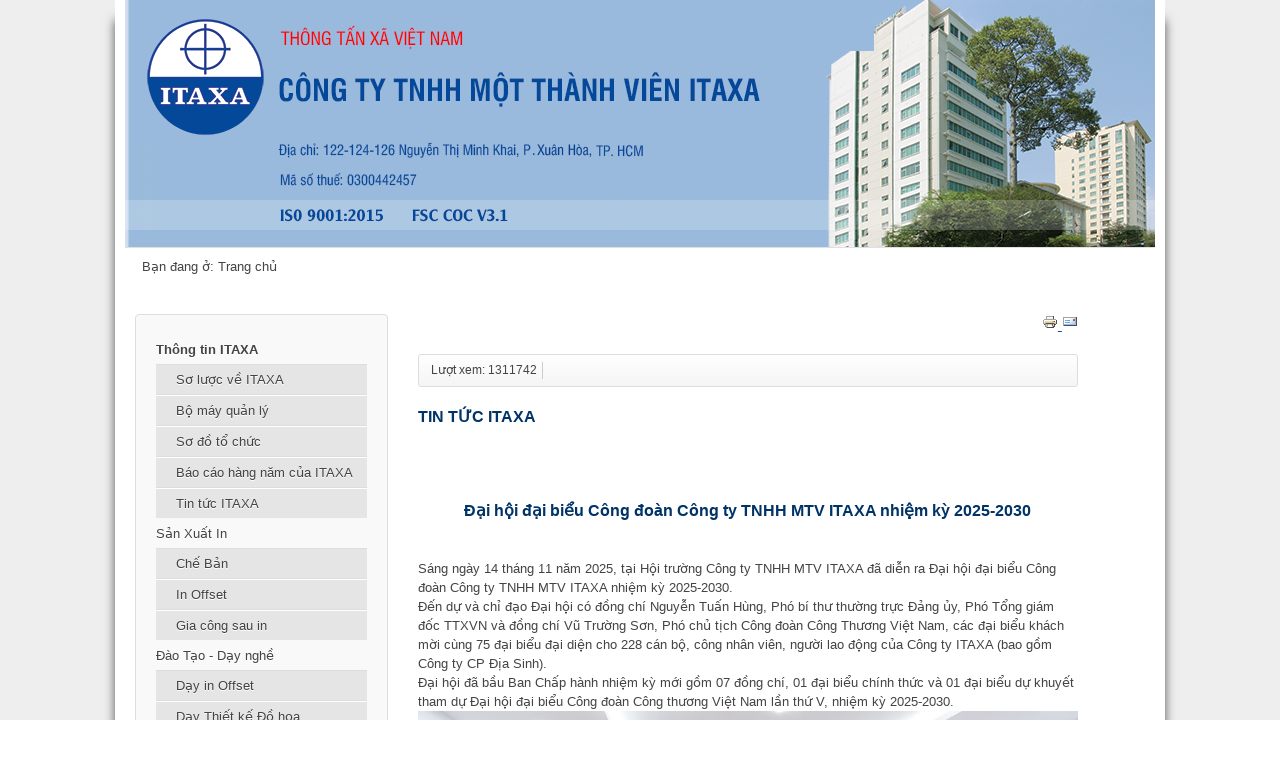

--- FILE ---
content_type: text/html; charset=utf-8
request_url: http://itaxa.vn/index.php
body_size: 35962
content:
<!DOCTYPE html>
<html lang="vi-vn" dir="ltr">
	<head>
		<meta name="viewport" content="width=device-width, initial-scale=1.0, maximum-scale=3.0, user-scalable=yes"/>
		<meta name="HandheldFriendly" content="true" />
		<meta name="apple-mobile-web-app-capable" content="YES" />
    
		<meta charset="utf-8" />
	<base href="http://itaxa.vn/index.php" />
	<meta name="author" content="Super User" />
	<meta name="generator" content="Joomla! - Open Source Content Management" />
	<title>Thông tin ITAXA</title>
	<link href="/templates/beez3/favicon.ico" rel="shortcut icon" type="image/vnd.microsoft.icon" />
	<link href="/modules/mod_slideshowck/themes/default/css/camera.css" rel="stylesheet" />
	<link href="/templates/system/css/system.css?2bb7b573297888d7a7a56db3438fdf5e" rel="stylesheet" />
	<link href="/templates/beez3/css/position.css?2bb7b573297888d7a7a56db3438fdf5e" rel="stylesheet" />
	<link href="/templates/beez3/css/layout.css?2bb7b573297888d7a7a56db3438fdf5e" rel="stylesheet" />
	<link href="/templates/beez3/css/print.css?2bb7b573297888d7a7a56db3438fdf5e" rel="stylesheet" media="print" />
	<link href="/templates/beez3/css/general.css?2bb7b573297888d7a7a56db3438fdf5e" rel="stylesheet" />
	<link href="/templates/beez3/css/personal.css?2bb7b573297888d7a7a56db3438fdf5e" rel="stylesheet" />
	<!--[if IE 7]><link href="/templates/beez3/css/ie7only.css?2bb7b573297888d7a7a56db3438fdf5e" rel="stylesheet" /><![endif]-->
	<style>
#camera_wrap_93 .camera_pag_ul li img, #camera_wrap_93 .camera_thumbs_cont ul li > img {height:75px;}
#camera_wrap_93 .camera_caption {
	display: block;
	position: absolute;
}
#camera_wrap_93 .camera_caption > div {
	background: rgba(33,89,138,0.6);
}
#camera_wrap_93 .camera_caption > div div.camera_caption_title {
	
}
#camera_wrap_93 .camera_caption > div div.camera_caption_desc {
	
}

@media screen and (max-width: 480px) {
		#camera_wrap_93 .camera_caption {
			
		}
}
	</style>
	<script type="application/json" class="joomla-script-options new">{"csrf.token":"81677f8dbba48bdcf33bf847c0d13d66","system.paths":{"root":"","base":""},"joomla.jtext":{"TPL_BEEZ3_ALTOPEN":"is open","TPL_BEEZ3_ALTCLOSE":"is closed","TPL_BEEZ3_TEXTRIGHTOPEN":"Open info","TPL_BEEZ3_TEXTRIGHTCLOSE":"Close info","TPL_BEEZ3_FONTSIZE":"Font size","TPL_BEEZ3_BIGGER":"Bigger","TPL_BEEZ3_RESET":"Reset","TPL_BEEZ3_SMALLER":"Smaller","TPL_BEEZ3_INCREASE_SIZE":"Increase size","TPL_BEEZ3_REVERT_STYLES_TO_DEFAULT":"Revert styles to default","TPL_BEEZ3_DECREASE_SIZE":"Decrease size","TPL_BEEZ3_OPENMENU":"Open Menu","TPL_BEEZ3_CLOSEMENU":"Close Menu"}}</script>
	<script src="/media/jui/js/jquery.min.js?2bb7b573297888d7a7a56db3438fdf5e"></script>
	<script src="/media/jui/js/jquery-noconflict.js?2bb7b573297888d7a7a56db3438fdf5e"></script>
	<script src="/media/jui/js/jquery-migrate.min.js?2bb7b573297888d7a7a56db3438fdf5e"></script>
	<script src="/modules/mod_slideshowck/assets/jquery.easing.1.3.js"></script>
	<script src="/modules/mod_slideshowck/assets/camera.min.js"></script>
	<script src="/media/system/js/caption.js?2bb7b573297888d7a7a56db3438fdf5e"></script>
	<script src="/media/system/js/mootools-core.js?2bb7b573297888d7a7a56db3438fdf5e"></script>
	<script src="/media/system/js/core.js?2bb7b573297888d7a7a56db3438fdf5e"></script>
	<script src="/media/system/js/mootools-more.js?2bb7b573297888d7a7a56db3438fdf5e"></script>
	<script src="/media/jui/js/bootstrap.min.js?2bb7b573297888d7a7a56db3438fdf5e"></script>
	<script src="/templates/beez3/javascript/md_stylechanger.js?2bb7b573297888d7a7a56db3438fdf5e"></script>
	<script src="/templates/beez3/javascript/hide.js?2bb7b573297888d7a7a56db3438fdf5e"></script>
	<script src="/templates/beez3/javascript/respond.src.js?2bb7b573297888d7a7a56db3438fdf5e"></script>
	<script src="/templates/beez3/javascript/template.js?2bb7b573297888d7a7a56db3438fdf5e"></script>
	<!--[if lt IE 9]><script src="/media/jui/js/html5.js?2bb7b573297888d7a7a56db3438fdf5e"></script><![endif]-->
	<script>

		jQuery(document).ready(function(){
			new Slideshowck('#camera_wrap_93', {
				 height: '62%',
				 minHeight: '150',
				 pauseOnClick: false,
				 hover: 1,
				 fx: 'simpleFade',
				 loader: 'none',
				 pagination: 0,
				 thumbnails: 0,
				 thumbheight: 75,
				 thumbwidth: 100,
				 time: 3000,
				 transPeriod: 2500,
				 alignment: 'center',
				 autoAdvance: 1,
				 mobileAutoAdvance: 1,
				 portrait: 0,
				 barDirection: 'leftToRight',
				 imagePath: '/modules/mod_slideshowck/images/',
				 lightbox: 'mediaboxck',
				 fullpage: 0,
				 mobileimageresolution: '0',
				 navigationHover: false,
					mobileNavHover: false,
					navigation: false,
					playPause: false,
				 barPosition: 'bottom',
				 responsiveCaption: 1,
				 keyboardNavigation: 0,
				 container: ''
		});
}); 
jQuery(window).on('load',  function() {
				new JCaption('img.caption');
			});
	var big        = '72%';
	var small      = '53%';
	var bildauf    = '/templates/beez3/images/plus.png';
	var bildzu     = '/templates/beez3/images/minus.png';
	var rightopen  = 'Open info';
	var rightclose = 'Close info';
	var altopen    = 'is open';
	var altclose   = 'is closed';

	</script>

        <!-- Google Tag Manager -->
        <script>(function(w,d,s,l,i){w[l]=w[l]||[];w[l].push({'gtm.start':
        new Date().getTime(),event:'gtm.js'});var f=d.getElementsByTagName(s)[0],
        j=d.createElement(s),dl=l!='dataLayer'?'&l='+l:'';j.async=true;j.src=
        'https://www.googletagmanager.com/gtm.js?id='+i+dl;f.parentNode.insertBefore(j,f);
        })(window,document,'script','dataLayer','GTM-NSX3KFHX');</script>
        <!-- End Google Tag Manager -->  
	</head>
	<body id="shadow">
        <!-- Google Tag Manager (noscript) -->
        <noscript><iframe src="https://www.googletagmanager.com/ns.html?id=GTM-NSX3KFHX"
        height="0" width="0" style="display:none;visibility:hidden"></iframe></noscript>
        <!-- End Google Tag Manager (noscript) -->
		<div id="all">
			<div id="back">
				<header id="header">
					<div class="logoheader">
						<h1 id="logo">
													<img src="/images/headers/personal2.png"  alt="" />
																		<span class="header1">
												</span></h1>
					</div><!-- end logoheader -->
					<ul class="skiplinks">
						<li><a href="#main" class="u2">Skip to content</a></li>
						<li><a href="#nav" class="u2">Jump to main navigation and login</a></li>
											</ul>
					<h2 class="unseen">Nav view search</h2>
					<h3 class="unseen">Navigation</h3>
					
					<div id="line">
						<div id="fontsize"></div>
						<h3 class="unseen">Search</h3>
						
					</div> <!-- end line -->
				</header><!-- end header -->
				<div id="contentarea">
					<div id="breadcrumbs">
						
<div class = "breadcrumbs">
<span class="showHere">Bạn đang ở: </span><span>Trang chủ</span></div>

					</div>

											<nav class="left1 leftbigger" id="nav">
									<div class="moduletable_menu">
				<ul class="nav menu mod-list">
<li class="item-101 default current active deeper parent"><a href="/index.php" >Thông tin ITAXA</a><ul class="nav-child unstyled small"><li class="item-102"><a href="/index.php/thong-tin-itaxa/so-luoc-ve-itaxa" >Sơ lược về ITAXA</a></li><li class="item-110"><a href="/index.php/thong-tin-itaxa/bo-may-quan-ly" >Bộ máy quản lý</a></li><li class="item-132"><a href="/index.php/thong-tin-itaxa/so-do-to-chu-c" >Sơ đồ tổ chức</a></li><li class="item-111"><a href="/index.php/thong-tin-itaxa/bao-cao-hang-nam-cua-itaxa" >Báo cáo hàng năm của ITAXA</a></li><li class="item-112"><a href="/index.php/thong-tin-itaxa/tin-tuc-itaxa" >Tin tức ITAXA</a></li></ul></li><li class="item-104 deeper parent"><a href="/index.php/in-che-ban" >Sản Xuất In</a><ul class="nav-child unstyled small"><li class="item-105"><a href="/index.php/in-che-ban/che-ban" >Chế Bản</a></li><li class="item-136"><a href="/index.php/in-che-ban/in-offset-to-ro-i" >In Offset </a></li><li class="item-107"><a href="/index.php/in-che-ban/gia-cong-sau-in" >Gia công sau in</a></li></ul></li><li class="item-109 deeper parent"><a href="/index.php/dao-tao" >Đào Tạo - Dạy nghề</a><ul class="nav-child unstyled small"><li class="item-114"><a href="/index.php/dao-tao/day-nghe-in" >Dạy in Offset</a></li><li class="item-116"><a href="/index.php/dao-tao/day-thiet-ke-do-hoa" >Dạy Thiết kế Đồ họa</a></li><li class="item-117"><a href="/index.php/dao-tao/cho-thue-hoi-truong-phong-hoc" >Cho thuê Hội trường, phòng học</a></li></ul></li><li class="item-119"><a href="/index.php/van-phong-cho-thue" >Văn phòng cho thuê</a></li><li class="item-123"><a href="/index.php/lien-he" >Liên hệ</a></li></ul>
</div>
	
							
							
						</nav><!-- end navi -->
					
					<div id="wrapper2" >
						<div id="main">

							
							<div id="system-message-container">
	</div>

							<article class="item-page">

<div class="pull-left"></div>

		<ul class="actions">
										<li class="print-icon">
						<a href="/index.php?tmpl=component&amp;print=1" title="Print article < Thông tin ITAXA >" onclick="window.open(this.href,'win2','status=no,toolbar=no,scrollbars=yes,titlebar=no,menubar=no,resizable=yes,width=640,height=480,directories=no,location=no'); return false;" rel="nofollow">					<img src="/media/system/images/printButton.png" alt="In bài này" />	</a>				</li>
				
								<li class="email-icon">
						<a href="/index.php/component/mailto/?tmpl=component&amp;template=beez3&amp;link=7697b0e4d6b369fb0a9e61e5c5e3e67190086a6d" title="Email this link to a friend" onclick="window.open(this.href,'win2','width=400,height=450,menubar=yes,resizable=yes'); return false;" rel="nofollow">			<img src="/media/system/images/emailButton.png" alt="Gửi Email bài này" />	</a>				</li>
												</ul>

	

 <dl class="article-info">
 <dt class="article-info-term">Chi tiết</dt>
		<dd class="hits">
		Lượt xem: 1311742		</dd>
 </dl>

	
		<p class="style116" style="font-size: 12pt; color: #800000;"><span style="font-size: 12pt;"><strong><span style="color: #003366; font-family: verdana, geneva, sans-serif;"><span style="background-color: #ffffff;">TIN TỨC ITAXA</span></span></strong></span></p>
<p class="style116" style="font-size: 12pt; color: #800000;"> </p>
<p style="text-align: center;"><span style="font-size: 12pt; color: #003366;"><strong>Đại hội đại biểu Công đoàn Công ty TNHH MTV ITAXA nhiệm kỳ 2025-2030</strong></span></p>
<p style="text-align: left;"><br />Sáng ngày 14 tháng 11 năm 2025, tại Hội trường Công ty TNHH MTV ITAXA đã diễn ra Đại hội đại biểu Công đoàn Công ty TNHH MTV ITAXA nhiệm kỳ 2025-2030.<br />Đến dự và chỉ đạo Đại hội có đồng chí Nguyễn Tuấn Hùng, Phó bí thư thường trực Đảng ủy, Phó Tổng giám đốc TTXVN và đồng chí Vũ Trường Sơn, Phó chủ tịch Công đoàn Công Thương Việt Nam, các đại biểu khách mời cùng 75 đại biểu đại diện cho 228 cán bộ, công nhân viên, người lao động của Công ty ITAXA (bao gồm Công ty CP Địa Sinh).<br />Đại hội đã bầu Ban Chấp hành nhiệm kỳ mới gồm 07 đồng chí, 01 đại biểu chính thức và 01 đại biểu dự khuyết tham dự Đại hội đại biểu Công đoàn Công thương Việt Nam lần thứ V, nhiệm kỳ 2025-2030.<img src="/images/CongDoan/1.jpg" alt="" /></p>
<p style="text-align: left;"><span style="font-size: 10pt;"><a href="/index.php/thong-tin-itaxa/tin-tuc-itaxa/44-daihoicongdo-n">Xem thêm hình ảnh</a></span></p>
<p style="text-align: center;"> </p>
<p style="text-align: center;"><span style="font-size: 14pt; color: #003366;"><strong> Đại hội Chi hội Cựu Chiến binh Công ty TNHH MTV ITAXA nhiệm kỳ 2025-2030</strong></span></p>
<p style="text-align: left;"><span style="font-size: 10pt;">Chiều ngày 24 -10 – 2025, Chi hội Cựu Chiến binh Công ty TNHH MTV ITAXA đã tổ chức Đại hội Chi hội Cựu Chiến binh Công ty TNHH MTV ITAXA nhiệm kỳ 2025-2030 với sự tham dự của đồng chí Trần Tràng Dương, Chủ tịch Hội Cựu Chiến binh TTXVN và bầu ra Ban Chấp hành nhiệm kỳ mới gồm 03 đồng chí:</span><br /><span style="font-size: 10pt;">1. Lê Quang Hiền, Chi hội trưởng;</span><br /><span style="font-size: 10pt;">2. Lê Thanh Quang, Phó Chi hội trưởng;</span><br /><span style="font-size: 10pt;">3. Nguyễn Bảo Trường, Ủy viên.</span></p>
<p style="text-align: center;"><img src="/images/CCB2025/z7174122476250_3bedb5cce9ca93f8b96894db3013354a.jpg" alt="" /></p>
<p style="text-align: left;"><span style="font-size: 10pt;"><a href="/index.php/thong-tin-itaxa/tin-tuc-itaxa/43-d-i-h-i-chi-h-i-c-u-chi-n-binh-cong-ty-tnhh-mtv-itaxa-nhi-m-ky-2025-2030">Xem thêm hình ảnh</a></span></p>
<p style="text-align: left;"> </p>
<p style="text-align: center;"><span style="font-size: 12pt; color: #003366;"><strong>MỘT SỐ HÌNH ẢNH NHÂN NGÀY PHỤ NỮ VIỆT NAM 20/10/2025) TẠI ITAXA</strong></span></p>
<p style="text-align: center;"><img src="/images/PNVN20102025/z7147726371481_9630aca21afdc4679c24441959a1d6c9.jpg" alt="" /></p>
<p style="text-align: left;"><span style="font-size: 10pt;"><a href="/index.php/thong-tinhttp:/itaxa.vn/index.php/thong-tin-itaxa/tin-tuc-itaxa/42-m-t-s-hinh-nh-k-ni-ng-ngay-ph-n-vi-t-nam-920-10-2025-t-i-itaxa">Xem thêm hình ảnh</a></span></p>
<p style="text-indent: 18pt; text-align: center;"><span style="font-size: 12pt; color: #003366;"><strong>ĐOÀN ĐẠI BIỂU ITAXA THAM DỰ LỄ KỶ NIỆM 80 NĂM NGÀY TRUYỀN THỐNG TTXVN (15/9/1945 - 15/9/2025)</strong></span></p>
<p style="margin-left: 18pt;"><img src="/images/A80/2F9A9877.jpg" alt="" /></p>
<p style="margin-left: 18pt;"><img src="/images/A80/2F9A9898.jpg" alt="" /></p>
<p> </p>
<p style="text-align: center;"><span style="font-size: 12pt; color: #003366;"><strong>ĐOÀN ITAXA  THAM DỰ ĐẠI HỘI THI ĐUA YÊU NƯỚC  GIAI ĐOẠN 2020 -2025 CỦA TTXVN CÙNG CÁC HOẠT ĐỘNG GIAO LƯU THỂ THAO VÀ THĂM QUAN HÀ NỘI</strong></span></p>
<p style="text-align: center;"><span style="font-size: 12pt; color: #003366;"><strong><img src="/images/DHTDYN/MDUC2074.JPG" alt="" /><img src="/images/DHTDYN/MDUC2685.JPG" alt="" /></strong></span></p>
<p style="text-align: left;"><a href="/index.php/thong-tin-itaxa/tin-tuc-itaxa/40-daihoithiduayeunuoc2020-2025">Xem thêm hình ảnh</a></p>
<p style="text-align: center;"><span style="font-size: 12pt; color: #003366;"><strong>VỀ NGUỒN - THĂM CÁC DI TÍCH LỊCH SỬ TẠI CAO BẰNG</strong></span></p>
<p style="text-align: center;"><span style="font-size: 12pt; color: #003366;"><strong><img src="/images/CaoBang/z7014891666776_660e96aa7d3ede94beff81ca1945b049.jpg" alt="" /></strong></span></p>
<p style="text-align: left;"><span style="font-size: 12pt; color: #003366;"><strong><a href="/index.php/thong-tin-itaxa/tin-tuc-itaxa/41-v-ngu-n-tham-cac-di-tich-l-ch-s-t-i-cao-b-ng">Xem thêm hình ảnh</a></strong></span></p>
<p style="text-align: center;"><span style="font-size: 12pt;"><strong><span style="color: #003366;"><span style="color: #000000;"><span style="background-color: #ffffff; color: #003366;">ĐẠI HỘI ĐẢNG BỘ CÔNG TY TNHH MTV ITAXA NHIỆM KỲ 2025–2030</span> </span></span></strong></span></p>
<ul>
<li><strong>Ngày 28/5/2025</strong>, tại Hội trường Công ty TNHH MTV ITAXA, Đại hội Đảng bộ Công ty TNHH MTV ITAXA nhiệm kỳ 2025–2030 đã được tổ chức thành công, thể hiện rõ tinh thần đoàn kết, dân chủ, đổi mới và trách nhiệm của toàn Đảng bộ trong giai đoạn phát triển mới. Đại hội đã bầu ra Ban Chấp hành Đảng bộ ITAXA nhiệm kỳ 2025-2030 gồm 05 đồng chí:</li>
</ul>
<ol>
<li>Đồng chí Nguyễn Đức trọng, Ủy viên BCH Đảng bộ TTXVN, Bí thư Đảng ủy ITAXA;</li>
<li>Đồng chí Nguyễn Anh Kiệt, Phó bí thư Đảng ủy;</li>
<li>Đồng chí Nguyễn Tuấn Anh, Đảng ủy viên;</li>
<li>Đồng chí Nguyễn Đình Thiện, Đảng ủy viên;</li>
<li>Đồng chí Trần Hưng Thái, Đảng ủy viên.</li>
</ol>
<p>Ủy ban Kiểm tra Đảng ủy ITAXA gồm 03 đồng chí:</p>
<ol>
<li>Đồng chí Nguyễn Anh Kiệt, Chủ nhiệm Ủy ban Kiểm tra;</li>
<li>Đồng chí Trần Hưng Thái, Phó chủ nhiệm;</li>
<li>Đồng chí Nguyễn Đình Thiện, Ủy viên.</li>
</ol>
<p>Một số hình ảnh ghi lại những khoảnh khắc tiêu biểu tại Đại hội – nơi hội tụ ý chí, niềm tin và sự quyết tâm của tập thể cán bộ, đảng viên ITAXA, hướng tới mục tiêu xây dựng Đảng bộ trong sạch, vững mạnh và doanh nghiệp phát triển bền vững.</p>
<p> <img src="/images/DAIHOI2025-2030/z6670015746174_34f1fbf00f0b9f5fa187681e20b29c53.jpg" alt="" /></p>
<p class="style116" style="font-size: 12pt; color: #800000;"><span style="font-size: 10pt;"><a href="/index.php/thong-tin-itaxa/tin-tuc-itaxa/36-d-a-i-h-i-d-ng-b-cong-ty-tnhh-mtv-itaxa-nhi-m-ky-2025-2030"><span style="color: #003366; font-family: verdana, geneva, sans-serif;"><span style="background-color: #ffffff;"><span style="text-decoration: underline;">X</span></span></span><span style="color: #003366; font-family: verdana, geneva, sans-serif;"><span style="background-color: #ffffff;"><span style="text-decoration: underline;">em thêm hình ảnh</span></span></span></a></span></p>
<p class="style116" style="font-size: 12pt; color: #800000;"> </p>
<p style="text-indent: 18pt; text-align: center;"><span style="font-size: 12pt; color: #003366;"><strong>LỄ CÔNG BỐ VÀ TRAO QUYẾT ĐỊNH BỔ NHIÊM CHỦ TỊCH KIÊM GIÁM ĐỐC CÔNG TY TNHH MTV ITAXA</strong></span></p>
<p style="text-indent: 18pt;">Ngay sau khi Đại hội Đảng bộ Công ty TNHH MTV ITAXA nhiệm kỳ 2025–2030 kết thúc, diễn ra lễ về công tác nhân sự. <b>Đ</b><strong><span style="font-weight: normal;">ồ</span>ng chí Nguyễn Tuấn Hùng</strong> – Phó bí thư Thường trực Đảng ủy, Phó Tổng giám đốc Thông tấn xã Việt Nam, thay mặt Ban Lãnh đạo TTXVN đã trao <strong>Quyết định bổ nhiệm đồng chí Nguyễn Đức Trọng</strong> giữ chức vụ <strong>Chủ tịch kiêm Giám đốc Công ty TNHH MTV ITAXA</strong>. Việc trao quyết định diễn ra trong không khí trang nghiêm, thể hiện sự tin tưởng và kỳ vọng của Lãnh đạo TTXVN đối với cán bộ chủ chốt ITAXA, hướng đến mục tiêu nâng cao hiệu quả điều hành – phát triển toàn diện doanh nghiệp trong giai đoạn mới.</p>
<p style="margin-left: 18pt;"><img src="/images/BONHIEMCHUTICH/Bz6670065054413_a470bb9bb302002d74a21d887172a78c.jpg" alt="" /></p>
<p class="style116" style="font-size: 12pt; color: #800000;"><span style="font-size: 10pt;"><a href="/index.php/thong-tin-itaxa/tin-tuc-itaxa/35-l-cong-b-va-trao-quy-t-d-nh-b-nhiem-ch-tich-kiem-giam-d-c-cong-ty-tnhh-mtv-itaxa"><span style="color: #003366; font-family: verdana, geneva, sans-serif;"><span style="background-color: #ffffff;"><span style="text-decoration: underline;">X</span></span></span><span style="color: #003366; font-family: verdana, geneva, sans-serif;"><span style="background-color: #ffffff;"><span style="text-decoration: underline;">em thêm hình ảnh</span></span></span></a></span></p>
<p class="style116" style="font-size: 12pt; color: #800000;"> </p>
<p class="style116" style="font-size: 12pt; color: #800000; text-align: center;"> <span style="font-size: 12pt; color: #003366;"><strong>MỘT SỐ HÌNH ẢNH  NGÀY QUỐC TẾ PHỤ NỮ 8/3 NĂM 2025 CỦA CÔNG TY ITAXA</strong></span></p>
<p class="style116" style="font-size: 12pt; color: #800000;"><span style="font-size: 10pt;"><span style="color: #003366; font-family: verdana, geneva, sans-serif;"><span style="background-color: #ffffff;">Nhân Ngày Quốc tế Phụ nữ (08/3), Ban lãnh đạo, Ban Chấp hành Công đoàn Công ty ITAXA đã tổ chức chụp ảnh cho các chị em ITAXA tại khu vực trước UBND TP. Hồ Chí Minh, phố đi bộ Nguyễn Huệ và tổ chức thăm quan dã ngoại tại Núi Bà Đen, Tòa thánh Tây Ninh vào các ngày 07/3 và 08/3/2025.</span></span></span></p>
<p class="style116" style="font-size: 12pt; color: #800000;"><img style="color: #003366; font-family: verdana, geneva, sans-serif; font-size: 10pt;" src="/images/08032025/z6401624151471_7796c2759cab7c10b5171a94fc07f35d.jpg" alt="" /></p>
<p class="style116" style="font-size: 12pt; color: #800000;"><span style="text-decoration: underline;"><a href="/index.php/thong-tin-itaxa/tin-tuc-itaxa">xem thêm hình ảnh</a></span></p>
<p class="style116" style="font-size: 12pt; color: #800000;"> </p>
<p class="style116" style="font-size: 12pt; color: #800000; text-align: center;"><span style="font-size: 14pt; color: #003366; font-family: verdana, geneva, sans-serif;"><strong>Hội nghị Người Lao Động ITAXA năm 2024 và Hội nghị Điển hình tiên tiến giai đoạn (2020-2025)</strong></span></p>
<p><span style="font-family: tahoma, arial, helvetica, sans-serif; color: #000000;">Sáng ngày 21-02-2025, Công ty ITAXA đã tổ chức thành công Hội nghị NLĐ ITAXA năm 2024 và Hội nghị Điển hình tiên tiến giai đoạn (2020-2025)<br />Tham dự Hội nghị có sự hiện diện của các đồng chí: Vũ Việt Trang, Bí thư Đảng ủy, Tổng giám đốc TTXVN; Nguyễn Tuấn Hùng, Phó bí thư thường trực, Phó Tổng giám đốc TTXVN; Đỗ Mạnh Chiến, Chủ tịch Công đoàn TTXVN; các đồng chí phụ trách các phòng, ban trong TTXVN, Ban lãnh đạo Cơ quan TTXVN khu vực phía Nam, Ban lãnh đạo ITAXA, nguyên Lãnh đạo ITAXA cùng toàn thể CB-CNV, NLĐ Công ty TNHH MTV ITAXA.</span></p>
<p><span style="font-family: verdana, geneva, sans-serif; color: #003366;"><img src="/images/HNNLD2025/z6380050988920_4b9afb22531ce2ed1521286ac0dedf0a.jpg" alt="" /></span></p>
<p class="style116" style="font-size: 12pt; color: #800000;"><span style="font-size: 12pt;"><span style="text-decoration: underline;"><a href="/index.php/thong-tin-itaxa/tin-tuc-itaxa/32-hnnld2025">xem thêm hình ảnh</a></span><strong><span style="color: #003366; font-family: verdana, geneva, sans-serif;"><span style="background-color: #ffffff;"><br /></span></span></strong></span></p>
<p class="style116" style="font-size: 12pt; color: #800000;"> </p>
<p class="style116" style="font-size: 12pt; color: #800000;"><span style="font-size: 12pt;"><strong><span style="color: #003366; font-family: verdana, geneva, sans-serif;"><span style="background-color: #ffffff;">ITAXA NHẬN CHỨNG CHỈ FSC</span></span></strong></span></p>
<p class="style116" style="font-size: 12pt; color: #800000;"><span style="font-size: 12pt;"><strong><span style="color: #003366; font-family: verdana, geneva, sans-serif;"><span style="background-color: #ffffff;"><img style="display: block; margin-left: auto; margin-right: auto;" src="/images/TinTucITAXA/FSC.jpg" alt="" width="324" height="456" /></span></span></strong></span></p>
<p class="style116" style="font-size: 12pt; color: #800000;"><span style="font-size: 10pt; color: #000000;"><span style="font-family: verdana, geneva, sans-serif;"><span style="background-color: #ffffff;">Ngày 25/12/2024, ITAXA đã được công nhận đạt chứng chỉ FSC COC, do TÜV Austria cấp. Với chứng nhận này ITAXA có thể thực hiện các đơn hàng có yêu cầu về FSC.</span></span></span></p>
<p class="style116" style="font-size: 12pt; color: #800000;"> </p>
<p class="style116" style="font-size: 12pt; color: #800000;"> </p>
<p class="style116" style="font-size: 12pt; color: #800000;"><span style="font-size: 12pt;"><span style="color: #003366; font-family: verdana, geneva, sans-serif;"><span style="background-color: #ffffff;"><strong>ITAXA NHẬN CHỨNG CHỈ ISO 9001:2015<br /></strong></span></span></span></p>
<p class="style116" style="font-size: 12pt; color: #800000;"><span style="font-size: 12pt;"><strong><span style="color: #003366; font-family: verdana, geneva, sans-serif;"><span style="background-color: #ffffff;"><img src="/images/ISO_TA.png" alt="" width="280" height="392" />                  <img src="/images/ISO_TV.png" alt="" width="280" height="394" /><br /></span></span></strong></span></p>
<p class="style116" style="font-size: 12pt; color: #800000;"><span style="font-size: 10pt; color: #000000;"><span style="font-family: verdana, geneva, sans-serif;"><span style="background-color: #ffffff;">Kể từ khi được cấp chứng chỉ ISO 9001:2015 (năm 2024), ITAXA đã không ngừng hoàn thiện Hệ thống quản lý chất lượng tạo ra bước tiến bộ lớn trong sản xuất kinh doanh.</span></span></span></p>
<p class="style116" style="font-size: 12pt; color: #800000;"><span style="font-size: 10pt; color: #000000;"> </span></p>
<p class="style116" style="font-size: 12pt; color: #800000;"><span style="font-size: 10pt; color: #003366; font-family: verdana, geneva, sans-serif;"><span style="background-color: #ffffff;"><br /></span></span><span style="font-size: 12pt; color: #003366; font-family: verdana, geneva, sans-serif;"><strong><span style="background-color: #ffffff;">GIỚI THIỆU VỀ CÔNG TY TRÁCH NHIỆM HỮU HẠN MỘT THÀNH VIÊN ITAXA<br /></span></strong></span><span class="style116" style="font-size: 10pt; color: #000000;">Lĩnh vực hoạt động:</span></p>
<ul>
<li style="text-align: left;"><span class="style116" style="font-size: 10pt; color: #000000;">In Offset tờ rời và Offset cuộn các loại ấn phẩm: lịch treo tường, sách ảnh, catalogue, tạp chí, tờ rơi, tờ gấp, bao bì, tem, nhãn...</span></li>
<li style="text-align: left;"><span class="style116" style="font-size: 10pt; color: #000000;">Chế bản gia công cho các nhà in: ghi phim, ghi bản, in thử, quét ảnh...</span></li>
<li style="text-align: left;"><span class="style116" style="font-size: 10pt; color: #000000;">Cho thuê văn phòng, phòng học, hội trường...</span></li>
<li style="text-align: left;"><span class="style116" style="font-size: 10pt; color: #000000;">Đào tạo công nhân nghề in, nhân viên thiết kế in, dạy ngoại ngữ, huấn luyện kỹ năng...<br /><br /></span><span class="style116" style="font-size: 10pt; color: #000000;">Một số hình ảnh về ITAXA 		<div class="moduletable">
						
		<!--[if lte IE 7]>
		<link href="/modules/mod_slideshowck/themes/default/css/camera_ie.css" rel="stylesheet" type="text/css" />
		<![endif]-->
		<!--[if IE 8]>
		<link href="/modules/mod_slideshowck/themes/default/css/camera_ie8.css" rel="stylesheet" type="text/css" />
		<![endif]--><!-- debut Slideshow CK -->
<div class="slideshowck camera_wrap camera_amber_skin" id="camera_wrap_93">
			<div data-thumb="/images/GioiThieuITAXA/th/CheBanMayGhiKem_th.jpg" data-src="/images/GioiThieuITAXA/CheBanMayGhiKem.jpg" >
														<div class="camera_caption fadeIn">
					<div class="camera_caption_title">
						Phân xưởng Thiết kế - Chế bản: hệ thống ghi bản.											</div>
										<div class="camera_caption_desc">
																	</div>
									</div>
									</div>
		<div data-thumb="/images/GioiThieuITAXA/th/Q800_th.jpg" data-src="/images/GioiThieuITAXA/Q800.jpg" >
														<div class="camera_caption fadeIn">
					<div class="camera_caption_title">
						Phân xưởng Thiết kế - Chế bản: hệ thống ghi bản.											</div>
										<div class="camera_caption_desc">
																	</div>
									</div>
									</div>
		<div data-thumb="/images/GioiThieuITAXA/th/CheBanMayGhiPhim_th.jpg" data-src="/images/GioiThieuITAXA/CheBanMayGhiPhim.jpg" >
														<div class="camera_caption fadeIn">
					<div class="camera_caption_title">
						Phân xưởng Thiết kế - Chế bản: hệ thống ghi phim.											</div>
										<div class="camera_caption_desc">
																	</div>
									</div>
									</div>
		<div data-thumb="/images/GioiThieuITAXA/th/MayInOSToRoi1_th.jpg" data-src="/images/GioiThieuITAXA/MayInOSToRoi1.jpg" >
														<div class="camera_caption fadeIn">
					<div class="camera_caption_title">
						Phân xưởng In offset tờ rời.											</div>
										<div class="camera_caption_desc">
																	</div>
									</div>
									</div>
		<div data-thumb="/images/GioiThieuITAXA/th/MayInOSToRoi2_th.jpg" data-src="/images/GioiThieuITAXA/MayInOSToRoi2.jpg" >
														<div class="camera_caption fadeIn">
					<div class="camera_caption_title">
						Phân xưởng In offset tờ rời.											</div>
										<div class="camera_caption_desc">
																	</div>
									</div>
									</div>
		<div data-thumb="/images/GioiThieuITAXA/th/MayInOSToRoi_th.jpg" data-src="/images/GioiThieuITAXA/MayInOSToRoi.jpg" >
														<div class="camera_caption fadeIn">
					<div class="camera_caption_title">
						Phân xưởng In offset tờ rời.											</div>
										<div class="camera_caption_desc">
																	</div>
									</div>
									</div>
		<div data-thumb="/images/GioiThieuITAXA/th/MayInCuon3_th.jpg" data-src="/images/GioiThieuITAXA/MayInCuon3.jpg" >
														<div class="camera_caption fadeIn">
					<div class="camera_caption_title">
						Phân xưởng In offset cuộn.											</div>
										<div class="camera_caption_desc">
																	</div>
									</div>
									</div>
		<div data-thumb="/images/GioiThieuITAXA/th/MayInCuon_th.jpg" data-src="/images/GioiThieuITAXA/MayInCuon.jpg" >
														<div class="camera_caption fadeIn">
					<div class="camera_caption_title">
						Phân xưởng In offset cuộn.											</div>
										<div class="camera_caption_desc">
																	</div>
									</div>
									</div>
		<div data-thumb="/images/GioiThieuITAXA/th/MayInCuon1_th.jpg" data-src="/images/GioiThieuITAXA/MayInCuon1.jpg" >
														<div class="camera_caption fadeIn">
					<div class="camera_caption_title">
						Phân xưởng In offset cuộn.											</div>
										<div class="camera_caption_desc">
																	</div>
									</div>
									</div>
		<div data-thumb="/images/GioiThieuITAXA/th/ThanhPham1_th.jpg" data-src="/images/GioiThieuITAXA/ThanhPham1.jpg" >
														<div class="camera_caption fadeIn">
					<div class="camera_caption_title">
						Phân xưởng Thành phẩm.											</div>
										<div class="camera_caption_desc">
																	</div>
									</div>
									</div>
		<div data-thumb="/images/GioiThieuITAXA/th/ThanhPham2_th.jpg" data-src="/images/GioiThieuITAXA/ThanhPham2.jpg" >
														<div class="camera_caption fadeIn">
					<div class="camera_caption_title">
						Phân xưởng Thành phẩm.											</div>
										<div class="camera_caption_desc">
																	</div>
									</div>
									</div>
		<div data-thumb="/images/GioiThieuITAXA/th/DayInOS1_th.jpg" data-src="/images/GioiThieuITAXA/DayInOS1.jpg" >
														<div class="camera_caption fadeIn">
					<div class="camera_caption_title">
						Đào tạo Dạy nghề: lớp In offset.											</div>
										<div class="camera_caption_desc">
																	</div>
									</div>
									</div>
		<div data-thumb="/images/GioiThieuITAXA/th/DayPhamuc_th.jpg" data-src="/images/GioiThieuITAXA/DayPhamuc.jpg" >
														<div class="camera_caption fadeIn">
					<div class="camera_caption_title">
						Đào tạo Dạy nghề: lớp In offset.											</div>
										<div class="camera_caption_desc">
																	</div>
									</div>
									</div>
		<div data-thumb="/images/GioiThieuITAXA/th/DayInOS3_th.jpg" data-src="/images/GioiThieuITAXA/DayInOS3.jpg" >
														<div class="camera_caption fadeIn">
					<div class="camera_caption_title">
						Đào tạo Dạy nghề: Thực hành In offset.											</div>
										<div class="camera_caption_desc">
																	</div>
									</div>
									</div>
		<div data-thumb="/images/GioiThieuITAXA/th/DayDoHoa_th.jpg" data-src="/images/GioiThieuITAXA/DayDoHoa.jpg" >
														<div class="camera_caption fadeIn">
					<div class="camera_caption_title">
						Đào tạo Dạy nghề: lớp Thiết kế in.											</div>
										<div class="camera_caption_desc">
																	</div>
									</div>
									</div>
		<div data-thumb="/images/GioiThieuITAXA/th/DayDoHoa2_th.jpg" data-src="/images/GioiThieuITAXA/DayDoHoa2.jpg" >
														<div class="camera_caption fadeIn">
					<div class="camera_caption_title">
						Đào tạo Dạy nghề: lớp Thiết kế in.											</div>
										<div class="camera_caption_desc">
																	</div>
									</div>
									</div>
		<div data-thumb="/images/GioiThieuITAXA/th/NangCaoTayNghe_th.jpg" data-src="/images/GioiThieuITAXA/NangCaoTayNghe.jpg" >
														<div class="camera_caption fadeIn">
					<div class="camera_caption_title">
						Đào tạo Dạy nghề: khóa học chuyên sâu ngành in.											</div>
										<div class="camera_caption_desc">
																	</div>
									</div>
									</div>
		<div data-thumb="/images/GioiThieuITAXA/th/TaoNha126NTMK_th.jpg" data-src="/images/GioiThieuITAXA/TaoNha126NTMK.jpg" >
														<div class="camera_caption fadeIn">
					<div class="camera_caption_title">
						Cho thuê Văn Phòng: Tòa nhà 126 Nguyễn Thị Minh Khai											</div>
										<div class="camera_caption_desc">
																	</div>
									</div>
									</div>
		<div data-thumb="/images/GioiThieuITAXA/th/ToaNha19VVT_th.jpg" data-src="/images/GioiThieuITAXA/ToaNha19VVT.jpg" >
														<div class="camera_caption fadeIn">
					<div class="camera_caption_title">
						Cho thuê Văn Phòng: Tòa nhà 19 Võ Văn Tần											</div>
										<div class="camera_caption_desc">
																	</div>
									</div>
									</div>
		<div data-thumb="/images/GioiThieuITAXA/th/VanPhongChoThue1_th.jpg" data-src="/images/GioiThieuITAXA/VanPhongChoThue1.jpg" >
														<div class="camera_caption fadeIn">
					<div class="camera_caption_title">
						Văn phòng cho thuê.											</div>
										<div class="camera_caption_desc">
																	</div>
									</div>
									</div>
		<div data-thumb="/images/GioiThieuITAXA/th/VanPhongChoThue3_th.jpg" data-src="/images/GioiThieuITAXA/VanPhongChoThue3.jpg" >
														<div class="camera_caption fadeIn">
					<div class="camera_caption_title">
						Văn phòng cho thuê.											</div>
										<div class="camera_caption_desc">
																	</div>
									</div>
									</div>
		<div data-thumb="/images/GioiThieuITAXA/th/HoiTruongChoThue_th.jpg" data-src="/images/GioiThieuITAXA/HoiTruongChoThue.jpg" >
														<div class="camera_caption fadeIn">
					<div class="camera_caption_title">
						Cho thuê Hội trường, phòng học.											</div>
										<div class="camera_caption_desc">
																	</div>
									</div>
									</div>
</div>
<div style="clear:both;"></div>
<!-- fin Slideshow CK -->
		</div>
	<br /></span></li>
</ul>							</article>


						</div><!-- end main -->
					</div><!-- end wrapper -->

					
					
					<div class="wrap"></div>
				</div> <!-- end contentarea -->
			</div><!-- back -->
		</div><!-- all -->

		<div id="footer-outer">
			
			<div id="footer-sub">
				<footer id="footer">
					
				</footer><!-- end footer -->
			</div>
		</div>
		
	</body>
</html>


--- FILE ---
content_type: application/javascript
request_url: http://itaxa.vn/templates/beez3/javascript/hide.js?2bb7b573297888d7a7a56db3438fdf5e
body_size: 8704
content:
// Angie Radtke 2009 - 2012  thanks to daniel //

/*global window, localStorage, Cookie, altopen, altclose, big, small, rightopen, rightclose, bildauf, bildzu */

function saveIt(name) {
	var x = document.getElementById(name).style.display;

	if (!x) {
		alert('No cookie available');
	} else if (localStorage) {
		localStorage[name] = x;
	}
}

function readIt(name) {
	if (localStorage) {
		return localStorage[name];
	}
}

function wrapperwidth(width) {
	jQuery('#wrapper').css('width', width);
}

// add Wai-Aria landmark-roles
jQuery(function($) {
	$('#nav').attr('role', 'navigation');
	$('input[id^="mod-search-searchword"]').closest('form').attr('role', 'search');
	$('#main').attr('role', 'main');
	$('#right').attr('role', 'contentinfo');
});

jQuery(function($) {
		// get ankers
		var $myankers = $('a.opencloselink');
		$myankers.each(function() {
			var $element = $(this);
			$element.attr('role', 'tab');
			var myid = $element.attr('id');
			myid = myid.split('_');
			myid = 'module_' + myid[1];
			$element.attr('aria-controls', myid);
		});

		var $list = $('div.moduletable_js');
		$list.each(function() {
			var $element = $(this);
			if ($element.find('div.module_content').length) {
				var $el = $element.find('div.module_content');
				$el.attr('role', 'tabpanel');
				var myid = $el.attr('id');
				myid = myid.split('_');
				myid = 'link_' + myid[1];
				$el.attr('aria-labelledby', myid);
				var myclass = $el.attr('class');
				var one = myclass.split(' ');
				// search for active menu-item
				var $listelement = $el.find('a.active').first();
				var unique = $el.attr('id');
				var nocookieset = readIt(unique);
				if (($listelement.length) || ((one[1] == 'open') && (nocookieset == null))) {
					$el.show();
					var $eltern = $el.parent();
					var $elternh = $eltern.find('h3').first();
					var $elternbild = $eltern.find('img').first();
					$elternbild.attr('alt', altopen).attr('src', bildzu);
					$elternbild.focus();
				} else {
					$el.hide();
					$el.attr('aria-expanded', 'false');
				}

				unique = $el.attr('id');
				var cookieset = readIt(unique);
				if (cookieset === 'block') {
					$el.show();
					$el.attr('aria-expanded', 'true');
				}

			}
		});
	});

jQuery(function($) {
	var $what = $('#right');
	// if rightcolumn
	if ($what.length) {
		var whatid = $what.attr('id');
		var rightcookie = readIt(whatid);
		if (rightcookie === 'none') {
			$what.hide();
			$('#nav').addClass('leftbigger');
			wrapperwidth(big);
			var $grafik = $('#bild');
			$grafik.html(rightopen);
			$grafik.focus();
		}
	}
});

function auf(key) {
	var $ = jQuery.noConflict();
	var $el = $('#' + key);

	if (!$el.is(':visible')) {
		$el.show();
		$el.attr('aria-expanded', 'true');

		if (key !== 'right') {
			$el.hide().toggle('slide');
			$el.parent().attr('class', 'slide');
			$eltern = $el.parent().parent();
			$elternh = $eltern.find('h3').first();
			$elternh.addClass('high');
			$elternbild = $eltern.find('img').first();
			$el.focus();
			$elternbild.attr('alt', altopen).attr('src', bildzu);
		}

		if (key === 'right') {
			$('#right').show();
			wrapperwidth(small);
			$('#nav').removeClass('leftbigger');
			$grafik = $('#bild');
			$('#bild').html(rightclose);
			$grafik.focus();
		}
	} else {
		$el.hide();
		$el.attr('aria-expanded', 'false');

		$el.removeClass('open');

		if (key !== 'right') {
			$eltern = $el.parent().parent();
			$elternh = $eltern.find('h3').first();
			$elternh.removeClass('high');
			$elternbild = $eltern.find('img').first();
			$elternbild.attr('alt', altclose).attr('src', bildauf);
			$elternbild.focus();
		}

		if (key === 'right') {
			$('#right').hide();
			wrapperwidth(big);
			$('#nav').addClass('leftbigger');
			$grafik = $('#bild');
			$grafik.html(rightopen);
			$grafik.focus();
		}
	}
	// write cookie
	saveIt(key);
}

// ########### Tabfunctions ####################

jQuery(function($) {
	var $alldivs = $('div.tabcontent');
	var $outerdivs = $('div.tabouter');
	//outerdivs = outerdivs.getProperty('id');

	$outerdivs.each(function() {
		var $alldivs = $(this).find('div.tabcontent');
		var count = 0;
		var countankers = 0;
		$alldivs.each(function() {
		var $el = $(this);
			count++;
			$el.attr('role', 'tabpanel');
			$el.attr('aria-hidden', 'false');
			$el.attr('aria-expanded', 'true');
			elid = $el.attr('id');
			elid = elid.split('_');
			elid = 'link_' + elid[1];
			$el.attr('aria-labelledby', elid);

			if (count !== 1) {
				$el.addClass('tabclosed').removeClass('tabopen');
				$el.attr('aria-hidden', 'true');
				$el.attr('aria-expanded', 'false');
			}
		});

		$allankers = $(this).find('ul.tabs').first().find('a');

		$allankers.each(function() {
			countankers++;
			var $el = $(this);
			$el.attr('aria-selected', 'true');
			$el.attr('role', 'tab');
			linkid = $el.attr('id');
			moduleid = linkid.split('_');
			moduleid = 'module_' + moduleid[1];
			$el.attr('aria-controls', moduleid);

			if (countankers != 1) {
				$el.addClass('linkclosed').removeClass('linkopen');
				$el.attr('aria-selected', 'false');
			}
		});
	});
});

function tabshow(elid) {
	var $ = jQuery.noConflict();
	var $el = $('#' + elid);
	var $outerdiv = $el.parent();

	var $alldivs = $outerdiv.find('div.tabcontent');
	var $liste = $outerdiv.find('ul.tabs').first();

	$liste.find('a').attr('aria-selected', 'false');

	$alldivs.each(function() {
		var $element = $(this);
		$element.addClass('tabclosed').removeClass('tabopen');
		$element.attr('aria-hidden', 'true');
		$element.attr('aria-expanded', 'false');
	});

	$el.addClass('tabopen').removeClass('tabclosed');
	$el.attr('aria-hidden', 'false');
	$el.attr('aria-expanded', 'true');
	$el.focus();
	var getid = elid.split('_');
	var activelink = '#link_' + getid[1];
	$(activelink).attr('aria-selected', 'true');
	$liste.find('a').addClass('linkclosed').removeClass('linkopen');
	$(activelink).addClass('linkopen').removeClass('linkclosed');
}

function nexttab(el) {
	var $ = jQuery.noConflict();
	var $outerdiv = $('#' + el).parent();
	var $liste = $outerdiv.find('ul.tabs').first();
	var getid = el.split('_');
	var activelink = '#link_' + getid[1];
	var aktiverlink = $(activelink).attr('aria-selected');
	var $tablinks = $liste.find('a');

	for (var i = 0; i < $tablinks.length; i++) {
		if ($($tablinks[i]).attr('id') === activelink) {
			if ($($tablinks[i + 1]).length) {
				$($tablinks[i + 1]).click();
				break;
			}
		}
	}
}

// mobilemenuheader
var mobileMenu = function(){

	var $ = jQuery.noConflict(), displayed = false, $mobile, $menu, $menuWrapper;

	var getX = function() {
		return $(document).width();
	};

	var createElements = function () {
		var Openmenu=Joomla.JText._('TPL_BEEZ3_OPENMENU');
		var Closemenu=Joomla.JText._('TPL_BEEZ3_CLOSEMENU');
		$menu = $("#header").find('ul.menu').first();
		$menuWrapper = $('<div>', {id : 'menuwrapper', role: 'menubar'});

		// create the menu opener and assign events
		$mobile = $('<div>', {id: 'mobile_select'}).html('<h2><a href="#" id="menuopener" onclick="return false;"><span>'+Openmenu+'</span></a></h2>').show();
		$mobile.on('click', function(){
			var state = $menuWrapper.css('display');
			$menuWrapper.slideToggle();

			if (state === 'none') {
				$('#menuopener').html(Closemenu);
				$('#menuwrapper').attr('aria-expanded', 'true').attr('aria-hidden','false');
			} else {
				$('#menuopener').html(Openmenu);
				$('#menuwrapper').attr('aria-expanded', 'false').attr('aria-hidden', 'true');
			}
		});

		// add the menu to the dom
		$menu.wrap($menuWrapper);

		// add the menuopener to the dom and hide it
		$('#header').find('#menuwrapper').first().before($mobile.hide());
		$menuWrapper = $('#menuwrapper');
		$mobile = $('#mobile_select');

	};
	var display = function () {
		$menuWrapper.hide();
		$mobile.show();
		displayed = true;
	};

	var initialize = function () {
		// create the elements once
		createElements();

		// show the elements if the browser size is smaller
		if (getX() <= 461 && !displayed) {
			display();
		}

		// react on resize events
		$(window).on('resize', function () {
			if (getX() >= 461) {
				if (displayed) {
					$mobile.hide();
					$('#menuwrapper').show();
					displayed = false;
				}
			}
			if (getX() < 461) {
				if (!displayed) {
					display();
				}

			}
		});
	};

	initialize();
};

jQuery(function () {
	new mobileMenu();
});



//For discussion and comments, see: http://remysharp.com/2009/01/07/html5-enabling-script/
(function(){if(!/*@cc_on!@*/0)return;var e = "abbr,article,aside,audio,canvas,datalist,details,eventsource,figure,footer,header,hgroup,mark,menu,meter,nav,output,progress,section,time,video".split(','),i=e.length;while(i--){document.createElement(e[i])}})()

